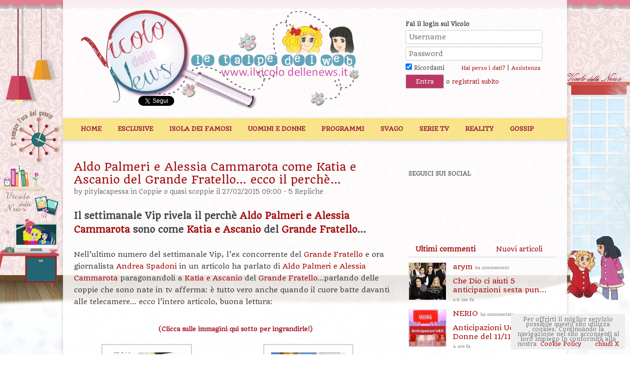

--- FILE ---
content_type: text/html; charset=UTF-8
request_url: https://www.ilvicolodellenews.it/uomini-e-donne/coppie-o-quasi-scoppie/aldo-palmeri-e-alessia-cammarota-come-katia-e-ascanio-del-grande-fratello-ecco-il-perche_87458/
body_size: 19964
content:
<!DOCTYPE html>
<!--[if IE 7]>
<html class="ie ie7" lang="it-IT">
<![endif]-->
<!--[if IE 8]>
<html class="ie ie8" lang="it-IT">
<![endif]-->
<!--[if !(IE 7) | !(IE 8)  ]><!-->
<html lang="it-IT">
<!--<![endif]-->
<head>
<meta charset="ISO-8859-1" />
<meta http-equiv="Content-Type" content="text/html;charset=ISO-8859-1" />
<meta name="viewport" content="width=device-width, initial-scale=1.0" />
<meta name="description" content="Aldo Palmeri e Alessia Cammarota come Katia e Ascanio del Grande Fratello&#8230; ecco il perchè&#8230; Il settimanale Vip rivela il perchè sono comedel &#8230; Nell&#8217;ultimo numero del settimanale Vip, l&#8217;ex concorrente del | Il Vicolo delle News" />
<meta property="og:image" content="https://www.ilvicolodellenews.com/wp-content/uploads/2015/02/aldoealessia.jpg" />

<title>Aldo Palmeri e Alessia Cammarota come Katia e Ascanio del Grande Fratello... ecco il perchè... - Il Vicolo delle News</title>
<link rel="profile" href="http://gmpg.org/xfn/11" />
<link rel="pingback" href="https://www.ilvicolodellenews.it/xmlrpc.php" />
<!--[if lt IE 9]>
<script src="https://www.ilvicolodellenews.com/wp-content/themes/ilvicolodellenews/js/html5.js" type="text/javascript"></script>
<![endif]-->
<meta name='robots' content='index, follow, max-image-preview:large, max-snippet:-1, max-video-preview:-1' />

	<!-- This site is optimized with the Yoast SEO plugin v18.2 - https://yoast.com/wordpress/plugins/seo/ -->
	<link rel="canonical" href="https://www.ilvicolodellenews.it/uomini-e-donne/coppie-o-quasi-scoppie/aldo-palmeri-e-alessia-cammarota-come-katia-e-ascanio-del-grande-fratello-ecco-il-perche_87458/" />
	<meta property="og:locale" content="it_IT" />
	<meta property="og:type" content="article" />
	<meta property="og:title" content="Aldo Palmeri e Alessia Cammarota come Katia e Ascanio del Grande Fratello... ecco il perchè... - Il Vicolo delle News" />
	<meta property="og:description" content="Il settimanale Vip rivela il perchè sono comedel &#8230; Nell&#8217;ultimo numero del settimanale Vip, l&#8217;ex concorrente del e ora giornalista in un articolo ha parlato di paragonandoli a del &#8230;parlando delle coppie che sono nate in tv afferma: è tutto vero anche quando il cuore batte davanti alle telecamere&#8230; ecco l&#8217;intero articolo, buona lettura: Secondo [&hellip;]" />
	<meta property="og:url" content="https://www.ilvicolodellenews.it/uomini-e-donne/coppie-o-quasi-scoppie/aldo-palmeri-e-alessia-cammarota-come-katia-e-ascanio-del-grande-fratello-ecco-il-perche_87458/" />
	<meta property="og:site_name" content="Il Vicolo delle News" />
	<meta property="article:published_time" content="2015-02-27T08:00:21+00:00" />
	<meta property="article:modified_time" content="2015-02-27T08:31:19+00:00" />
	<meta property="og:image" content="https://www.ilvicolodellenews.com/wp-content/uploads/2015/02/aldoealessia.jpg" />
	<meta property="og:image:width" content="960" />
	<meta property="og:image:height" content="720" />
	<meta property="og:image:type" content="image/jpeg" />
	<meta name="twitter:card" content="summary_large_image" />
	<meta name="twitter:label1" content="Scritto da" />
	<meta name="twitter:data1" content="pitylacapessa" />
	<meta name="twitter:label2" content="Tempo di lettura stimato" />
	<meta name="twitter:data2" content="1 minuto" />
	<script type="application/ld+json" class="yoast-schema-graph">{"@context":"https://schema.org","@graph":[{"@type":"WebSite","@id":"https://www.ilvicolodellenews.it/#website","url":"https://www.ilvicolodellenews.it/","name":"Il Vicolo delle News","description":"News ed Esclusive di Gossip, Programmi Tv, Reality, Film e Telefilm","potentialAction":[{"@type":"SearchAction","target":{"@type":"EntryPoint","urlTemplate":"https://www.ilvicolodellenews.it/?s={search_term_string}"},"query-input":"required name=search_term_string"}],"inLanguage":"it-IT"},{"@type":"ImageObject","@id":"https://www.ilvicolodellenews.it/uomini-e-donne/coppie-o-quasi-scoppie/aldo-palmeri-e-alessia-cammarota-come-katia-e-ascanio-del-grande-fratello-ecco-il-perche_87458/#primaryimage","inLanguage":"it-IT","url":"https://www.ilvicolodellenews.com/wp-content/uploads/2015/02/aldoealessia.jpg","contentUrl":"https://www.ilvicolodellenews.com/wp-content/uploads/2015/02/aldoealessia.jpg","width":960,"height":720},{"@type":"WebPage","@id":"https://www.ilvicolodellenews.it/uomini-e-donne/coppie-o-quasi-scoppie/aldo-palmeri-e-alessia-cammarota-come-katia-e-ascanio-del-grande-fratello-ecco-il-perche_87458/#webpage","url":"https://www.ilvicolodellenews.it/uomini-e-donne/coppie-o-quasi-scoppie/aldo-palmeri-e-alessia-cammarota-come-katia-e-ascanio-del-grande-fratello-ecco-il-perche_87458/","name":"Aldo Palmeri e Alessia Cammarota come Katia e Ascanio del Grande Fratello... ecco il perchè... - Il Vicolo delle News","isPartOf":{"@id":"https://www.ilvicolodellenews.it/#website"},"primaryImageOfPage":{"@id":"https://www.ilvicolodellenews.it/uomini-e-donne/coppie-o-quasi-scoppie/aldo-palmeri-e-alessia-cammarota-come-katia-e-ascanio-del-grande-fratello-ecco-il-perche_87458/#primaryimage"},"datePublished":"2015-02-27T08:00:21+00:00","dateModified":"2015-02-27T08:31:19+00:00","author":{"@id":"https://www.ilvicolodellenews.it/#/schema/person/ed28d77921515dd5a9b6c8db618110c5"},"breadcrumb":{"@id":"https://www.ilvicolodellenews.it/uomini-e-donne/coppie-o-quasi-scoppie/aldo-palmeri-e-alessia-cammarota-come-katia-e-ascanio-del-grande-fratello-ecco-il-perche_87458/#breadcrumb"},"inLanguage":"it-IT","potentialAction":[{"@type":"ReadAction","target":["https://www.ilvicolodellenews.it/uomini-e-donne/coppie-o-quasi-scoppie/aldo-palmeri-e-alessia-cammarota-come-katia-e-ascanio-del-grande-fratello-ecco-il-perche_87458/"]}]},{"@type":"BreadcrumbList","@id":"https://www.ilvicolodellenews.it/uomini-e-donne/coppie-o-quasi-scoppie/aldo-palmeri-e-alessia-cammarota-come-katia-e-ascanio-del-grande-fratello-ecco-il-perche_87458/#breadcrumb","itemListElement":[{"@type":"ListItem","position":1,"name":"Home","item":"https://www.ilvicolodellenews.it/"},{"@type":"ListItem","position":2,"name":"Ultime News","item":"https://www.ilvicolodellenews.it/ultime-news/"},{"@type":"ListItem","position":3,"name":"Aldo Palmeri e Alessia Cammarota come Katia e Ascanio del Grande Fratello&#8230; ecco il perchè&#8230;"}]},{"@type":"Person","@id":"https://www.ilvicolodellenews.it/#/schema/person/ed28d77921515dd5a9b6c8db618110c5","name":"pitylacapessa","image":{"@type":"ImageObject","@id":"https://www.ilvicolodellenews.it/#personlogo","inLanguage":"it-IT","url":"https://secure.gravatar.com/avatar/dc1606782197eda661aed9a3ad64dba8?s=96&d=mm&r=g","contentUrl":"https://secure.gravatar.com/avatar/dc1606782197eda661aed9a3ad64dba8?s=96&d=mm&r=g","caption":"pitylacapessa"},"url":"https://www.ilvicolodellenews.it/author/paola/"}]}</script>
	<!-- / Yoast SEO plugin. -->


<link rel='dns-prefetch' href='//www.ilvicolodellenews.com' />
<link rel='dns-prefetch' href='//s.w.org' />
<link rel="alternate" type="application/rss+xml" title="Il Vicolo delle News &raquo; Feed" href="https://www.ilvicolodellenews.it/feed/" />
<link rel="alternate" type="application/rss+xml" title="Il Vicolo delle News &raquo; Feed dei commenti" href="https://www.ilvicolodellenews.it/comments/feed/" />
<link rel="alternate" type="application/rss+xml" title="Il Vicolo delle News &raquo; Aldo Palmeri e Alessia Cammarota come Katia e Ascanio del Grande Fratello&#8230; ecco il perchè&#8230; Feed dei commenti" href="https://www.ilvicolodellenews.it/uomini-e-donne/coppie-o-quasi-scoppie/aldo-palmeri-e-alessia-cammarota-come-katia-e-ascanio-del-grande-fratello-ecco-il-perche_87458/feed/" />
<link rel="stylesheet" href="https://www.ilvicolodellenews.com/wp-content/cache/minify/c92a9.css" media="all" />


<!--[if lt IE 9]>
<link rel='stylesheet' id='twentytwelve-ie-css'  href='https://www.ilvicolodellenews.com/wp-content/themes/ilvicolodellenews/css/ie.css?ver=20121010' type='text/css' media='all' />
<![endif]-->
<script  src="https://www.ilvicolodellenews.com/wp-content/cache/minify/2ee66.js"></script>





<script type='text/javascript' src='https://www.ilvicolodellenews.com/wp-content/themes/ilvicolodellenews/js/adblock-detection-script.min.js?ver=5.8.2' id='adblock-detection-script-js'></script>
<link rel="https://api.w.org/" href="https://www.ilvicolodellenews.it/wp-json/" /><link rel="alternate" type="application/json" href="https://www.ilvicolodellenews.it/wp-json/wp/v2/posts/87458" /><link rel="EditURI" type="application/rsd+xml" title="RSD" href="https://www.ilvicolodellenews.it/xmlrpc.php?rsd" />
<link rel="wlwmanifest" type="application/wlwmanifest+xml" href="https://www.ilvicolodellenews.com/wp-includes/wlwmanifest.xml" /> 
<link rel='shortlink' href='https://www.ilvicolodellenews.it/?p=87458' />
<link rel="alternate" type="application/json+oembed" href="https://www.ilvicolodellenews.it/wp-json/oembed/1.0/embed?url=https%3A%2F%2Fwww.ilvicolodellenews.it%2Fuomini-e-donne%2Fcoppie-o-quasi-scoppie%2Faldo-palmeri-e-alessia-cammarota-come-katia-e-ascanio-del-grande-fratello-ecco-il-perche_87458%2F" />
<link rel="alternate" type="text/xml+oembed" href="https://www.ilvicolodellenews.it/wp-json/oembed/1.0/embed?url=https%3A%2F%2Fwww.ilvicolodellenews.it%2Fuomini-e-donne%2Fcoppie-o-quasi-scoppie%2Faldo-palmeri-e-alessia-cammarota-come-katia-e-ascanio-del-grande-fratello-ecco-il-perche_87458%2F&#038;format=xml" />
<script data-ad-client="ca-pub-4448308114640987" async src="https://pagead2.googlesyndication.com/pagead/js/adsbygoogle.js"></script>



<script async type="text/javascript" src="//clickiocmp.com/t/consent_234668.js"></script>

<script>!function(){var M=document.createElement("div");M.className="azerion_privacy_privacy",M.style.position="fixed",M.style.padding="0",M.style.zIndex="9999",M.style.background="#f7f7f7",M.style.bottom="70px",M.style.left="0",M.style.boxSizing="border-box",M.style.fontFamily="Helvetica Neue,arial,sans-serif",M.style.fontWeight="400",M.style.fontSize="14px",M.style.lineHeight="14px",M.style["border-top-left-radius"]="3px",M.style["border-top-right-radius"]="3px",M.style["border-bottom-right-radius"]="3px",M.style["-webkit-border-top-left-radius"]="3px",M.style["-webkit-border-top-right-radius"]="3px",M.style["-webkit-border-bottom-right-radius"]="3px",M.style["-moz-border-radius-topleft"]="3px",M.style["-moz-border-radius-topright"]="3px",M.style["-moz-border-radius-bottomright"]="3px",M.style["writing-mode"]="tb-rl";var t=document.createElement("a");t.className="azerion_privacy_privacybutton",t.href="javascript:void(0)",t.onclick=function(){return void 0!==window.__lxG__consent__&&null!==window.__lxG__consent__.getState()&&window.__lxG__consent__.showConsent(),!1},t.style.padding="5px",t.style.display="block",t.style.textDecoration="none",t.style.color="#888",t.style.cursor="pointer",t.style.boxSizing="border-box",t.style.backgroundColor="transparent",M.appendChild(t);var w=document.createElement("img");w.className="azerion_privacy_privacyimg",w.src="[data-uri]",w.style.width="14px",w.style.height="14px",w.style.borderStyle="none",w.style.boxSizing="border-box",t.appendChild(w),t.innerHTML+="Privacy";var D=0;window.onscroll=function(){0==D&&(D++,document.body.appendChild(M))}}();</script>





<!-- posizionare questo tag subito sotto la cmp inhead -->
<script src="https://adv.rtbuzz.net/w4663_desktop.js" async></script>
<script>window.RTBuzz=window.RTBuzz||{},window.RTBuzz.cmd=window.RTBuzz.cmd||[];</script>
<!-- END rtbuzz -->





<link href='//fonts.googleapis.com/css?family=Quando' rel='stylesheet' type='text/css'>
<link rel="Shortcut Icon" href="https://www.ilvicolodellenews.it/icon.png" />

<script type="text/javascript">
        jQuery(document).ready(function ($) {
                  var top = $('#locked-div').offset().top - parseFloat($('#locked-div').css('marginTop').replace(/auto/, 0));
                  $(window).scroll(function (event) {
		            // what the y position of the scroll is
		            var y = $(this).scrollTop();
		            // whether that's below the form
		            if (y >= (top+300)) $('#locked-div').addClass('fixed'); // if so, ad the fixed class
		            else $('#locked-div').removeClass('fixed'); // otherwise remove it
                  });
				  
				  					
				  $("#post_tabs").tabs();
				  /*$('#secondary').stickyMojo({
					  footerID: '#colophon',
					  contentID: '#content'
				  });*/
		  });
</script>
</head>

<body class="post-template-default single single-post postid-87458 single-format-standard custom-background custom-background-empty">
<script>
  (function(i,s,o,g,r,a,m){i['GoogleAnalyticsObject']=r;i[r]=i[r]||function(){
  (i[r].q=i[r].q||[]).push(arguments)},i[r].l=1*new Date();a=s.createElement(o),
  m=s.getElementsByTagName(o)[0];a.async=1;a.src=g;m.parentNode.insertBefore(a,m)
  })(window,document,'script','//www.google-analytics.com/analytics.js','ga');

  ga('create', 'UA-42448713-1', 'ilvicolodellenews.it');
  ga('require', 'displayfeatures');
  ga('send', 'pageview');

</script>


<div id="supertopbox">
	<center></center></div>
<div id="page" class="hfeed site">
	<header id="masthead" class="site-header" role="banner">
		<span id="dalogo"><a class="imagegrid sitelogo" href="https://www.ilvicolodellenews.it"></a></span>		<div id="welcome">
								<h3>Fai il login sul Vicolo</h3>
					<form action="https://www.ilvicolodellenews.it/wp-login.php" method="post">
						<p><input type="text" placeholder="Username" name="log" id="user_login" class="input" value="" size="25" tabindex="5" />
						<input type="password" placeholder="Password" name="pwd" id="user_pass" class="input" value="" size="25" tabindex="6" />
						<input type="hidden" name="redirect_to" value="https://www.ilvicolodellenews.it/uomini-e-donne/coppie-o-quasi-scoppie/aldo-palmeri-e-alessia-cammarota-come-katia-e-ascanio-del-grande-fratello-ecco-il-perche_87458/?reload=1" />
						<br /><label><input name="rememberme" type="checkbox" checked="checked" id="rememberme" value="forever" tabindex="90"> Ricordami</label>
						<a class="small" style="margin-left:30px;" href="https://www.ilvicolodellenews.it/wp-login.php?action=lostpassword" title="Password Lost and Found">Hai perso i dati?</a> | <a class="small" href="https://www.ilvicolodellenews.it/aiuto/">Assistenza</a>
						<br />
						<input type="submit" name="wp-submit" id="wp-submit" class="button-primary" value="Entra" tabindex="100" /> o <a href="https://www.ilvicolodellenews.it/registrati/">registrati subito</a></p>
					</form>
						</div><!-- end welcome -->
		
			<div id="likebox">
		<!-- Inserisci questo tag nel punto in cui desideri eseguire il rendering del pulsante +1 -->
		<g:plusone size="medium" href="http://www.ilvicolodellenews.it/"></g:plusone>
		<!-- Inserisci questa chiamata di rendering dove ritieni appropriato -->
		<script type="text/javascript">
		  window.___gcfg = {lang: 'it'};

		  (function() {
		    var po = document.createElement('script'); po.type = 'text/javascript'; po.async = true;
		    po.src = 'https://apis.google.com/js/plusone.js';
		    var s = document.getElementsByTagName('script')[0]; s.parentNode.insertBefore(po, s);
		  })();
		</script>
		<iframe src="//www.facebook.com/plugins/like.php?href=https%3A%2F%2Fwww.facebook.com%2FVicolodellenewsForum&amp;send=false&amp;layout=button_count&amp;width=150&amp;show_faces=false&amp;action=like&amp;colorscheme=light&amp;font=arial&amp;height=21&amp;appId=281933981822000" scrolling="no" frameborder="0" style="border:none; overflow:hidden; width:126px; height:20px; margin-left:-13px; margin-top:6px;" allowTransparency="true"></iframe>
		<a href="//twitter.com/VicolodelleNews" class="twitter-follow-button" data-show-count="false" data-lang="it" data-show-screen-name="false">Segui @VicolodelleNews</a>
<script>!function(d,s,id){var js,fjs=d.getElementsByTagName(s)[0],p=/^http:/.test(d.location)?'http':'https';if(!d.getElementById(id)){js=d.createElement(s);js.id=id;js.src=p+'://platform.twitter.com/widgets.js';fjs.parentNode.insertBefore(js,fjs);}}(document, 'script', 'twitter-wjs');</script>
	</div>
		
		<div class="clear"></div>
		
		<nav id="site-navigation" class="main-navigation" role="navigation">
			<h3 class="menu-toggle">Menu</h3>
			<a class="assistive-text" href="#content" title="Vai al contenuto">Vai al contenuto</a>
			<div class="menu-top-container"><ul id="menu-top" class="nav-menu"><li id="menu-item-157913" class="menu-item menu-item-type-post_type menu-item-object-page menu-item-home menu-item-157913"><a href="https://www.ilvicolodellenews.it/">Home</a></li>
<li id="menu-item-753" class="menu-item menu-item-type-taxonomy menu-item-object-category menu-item-753"><a href="https://www.ilvicolodellenews.it/categoria/le-esclusive-del-vicolo/">Esclusive</a></li>
<li id="menu-item-149114" class="menu-item menu-item-type-taxonomy menu-item-object-category menu-item-149114"><a href="https://www.ilvicolodellenews.it/categoria/reality-show/lisola-dei-famosi/">Isola dei Famosi</a></li>
<li id="menu-item-18" class="menu-item menu-item-type-taxonomy menu-item-object-category current-post-ancestor menu-item-has-children menu-item-18"><a href="https://www.ilvicolodellenews.it/categoria/uomini-e-donne/">Uomini e Donne</a>
<ul class="sub-menu">
	<li id="menu-item-5983" class="menu-item menu-item-type-taxonomy menu-item-object-category menu-item-5983"><a href="https://www.ilvicolodellenews.it/categoria/uomini-e-donne/casette/">Casette</a></li>
	<li id="menu-item-1436" class="menu-item menu-item-type-taxonomy menu-item-object-category menu-item-1436"><a href="https://www.ilvicolodellenews.it/categoria/anticipazioni-uomini-e-donne/">Anticipazioni U&#038;D</a></li>
	<li id="menu-item-112610" class="menu-item menu-item-type-taxonomy menu-item-object-category menu-item-112610"><a href="https://www.ilvicolodellenews.it/categoria/uomini-e-donne/gioco-vicoline/">Gioco Vicoline</a></li>
	<li id="menu-item-189" class="menu-item menu-item-type-taxonomy menu-item-object-category current-post-ancestor current-menu-parent current-post-parent menu-item-189"><a href="https://www.ilvicolodellenews.it/categoria/uomini-e-donne/coppie-o-quasi-scoppie/">Coppie o quasi scoppie</a></li>
	<li id="menu-item-193" class="menu-item menu-item-type-taxonomy menu-item-object-category menu-item-193"><a href="https://www.ilvicolodellenews.it/categoria/uomini-e-donne/tutto-sui-protagonisti/">Tutto sui protagonisti</a></li>
	<li id="menu-item-191" class="menu-item menu-item-type-taxonomy menu-item-object-category menu-item-191"><a href="https://www.ilvicolodellenews.it/categoria/uomini-e-donne/ex-tronisti/">Ex tronisti</a></li>
	<li id="menu-item-190" class="menu-item menu-item-type-taxonomy menu-item-object-category menu-item-190"><a href="https://www.ilvicolodellenews.it/categoria/uomini-e-donne/ex-corteggiatori/">Ex corteggiatori</a></li>
	<li id="menu-item-162064" class="menu-item menu-item-type-taxonomy menu-item-object-category menu-item-162064"><a href="https://www.ilvicolodellenews.it/categoria/programmi-tv/temptation-island/">Temptation Island</a></li>
</ul>
</li>
<li id="menu-item-14" class="menu-item menu-item-type-taxonomy menu-item-object-category menu-item-has-children menu-item-14"><a href="https://www.ilvicolodellenews.it/categoria/programmi-tv/">Programmi</a>
<ul class="sub-menu">
	<li id="menu-item-130999" class="menu-item menu-item-type-taxonomy menu-item-object-category menu-item-130999"><a href="https://www.ilvicolodellenews.it/categoria/programmi-tv/cherry-season/">DayDreamer-Le Ali del Sogno</a></li>
	<li id="menu-item-114" class="menu-item menu-item-type-taxonomy menu-item-object-category menu-item-114"><a href="https://www.ilvicolodellenews.it/categoria/soap-fiction/beautiful/">Beautiful</a></li>
	<li id="menu-item-17" class="menu-item menu-item-type-taxonomy menu-item-object-category menu-item-17"><a href="https://www.ilvicolodellenews.it/categoria/soap-fiction/un-posto-al-sole/">Un posto al Sole</a></li>
	<li id="menu-item-200" class="menu-item menu-item-type-taxonomy menu-item-object-category menu-item-200"><a href="https://www.ilvicolodellenews.it/categoria/programmi-tv/ce-posta-per-te/">C&#8217;è Posta per Te</a></li>
	<li id="menu-item-16" class="menu-item menu-item-type-taxonomy menu-item-object-category menu-item-16"><a href="https://www.ilvicolodellenews.it/categoria/soap-fiction/il-segreto/">Il segreto</a></li>
	<li id="menu-item-112044" class="menu-item menu-item-type-taxonomy menu-item-object-category menu-item-112044"><a href="https://www.ilvicolodellenews.it/categoria/soap-fiction/una-vita/">Una Vita</a></li>
	<li id="menu-item-321423" class="menu-item menu-item-type-taxonomy menu-item-object-category menu-item-321423"><a href="https://www.ilvicolodellenews.it/categoria/soap-fiction/brave-and-beautiful/">Brave and beautiful</a></li>
</ul>
</li>
<li id="menu-item-108" class="menu-item menu-item-type-taxonomy menu-item-object-category menu-item-has-children menu-item-108"><a href="https://www.ilvicolodellenews.it/categoria/tempo-libero/">Svago</a>
<ul class="sub-menu">
	<li id="menu-item-112038" class="menu-item menu-item-type-taxonomy menu-item-object-category menu-item-112038"><a href="https://www.ilvicolodellenews.it/categoria/reality-show/grande-fratello/il-gioco-del-gf/">Il Gioco del GF</a></li>
	<li id="menu-item-119" class="menu-item menu-item-type-taxonomy menu-item-object-category menu-item-119"><a href="https://www.ilvicolodellenews.it/categoria/tempo-libero/libri-ed-ebook/">Libri ed Ebook</a></li>
	<li id="menu-item-751" class="menu-item menu-item-type-taxonomy menu-item-object-category menu-item-751"><a href="https://www.ilvicolodellenews.it/categoria/tempo-libero/gossippando/">Gossippando</a></li>
	<li id="menu-item-110" class="menu-item menu-item-type-taxonomy menu-item-object-category menu-item-110"><a href="https://www.ilvicolodellenews.it/categoria/tempo-libero/giochi-e-test/">Giochi e test</a></li>
	<li id="menu-item-3502" class="menu-item menu-item-type-taxonomy menu-item-object-category menu-item-3502"><a href="https://www.ilvicolodellenews.it/categoria/tempo-libero/consigli-utili/">Consigli utili</a></li>
	<li id="menu-item-112" class="menu-item menu-item-type-taxonomy menu-item-object-category menu-item-112"><a href="https://www.ilvicolodellenews.it/categoria/tempo-libero/musica/">Musica</a></li>
</ul>
</li>
<li id="menu-item-108442" class="menu-item menu-item-type-taxonomy menu-item-object-category menu-item-has-children menu-item-108442"><a href="https://www.ilvicolodellenews.it/categoria/serie-tv/">Serie TV</a>
<ul class="sub-menu">
	<li id="menu-item-757" class="menu-item menu-item-type-taxonomy menu-item-object-category menu-item-757"><a href="https://www.ilvicolodellenews.it/categoria/serie-tv/serie-tv-italiane/">Serie Tv Italiane</a></li>
	<li id="menu-item-108443" class="menu-item menu-item-type-taxonomy menu-item-object-category menu-item-108443"><a href="https://www.ilvicolodellenews.it/categoria/serie-tv/serie-tv-americane/">Serie Tv Americane</a></li>
</ul>
</li>
<li id="menu-item-130902" class="menu-item menu-item-type-taxonomy menu-item-object-category menu-item-has-children menu-item-130902"><a href="https://www.ilvicolodellenews.it/categoria/reality-show/">Reality</a>
<ul class="sub-menu">
	<li id="menu-item-20" class="menu-item menu-item-type-taxonomy menu-item-object-category menu-item-has-children menu-item-20"><a href="https://www.ilvicolodellenews.it/categoria/programmi-tv/amici/">Amici</a>
	<ul class="sub-menu">
		<li id="menu-item-194" class="menu-item menu-item-type-taxonomy menu-item-object-category menu-item-194"><a href="https://www.ilvicolodellenews.it/categoria/programmi-tv/amici/foto-e-video-delle-puntate/">Foto e video delle puntate</a></li>
		<li id="menu-item-196" class="menu-item menu-item-type-taxonomy menu-item-object-category menu-item-196"><a href="https://www.ilvicolodellenews.it/categoria/programmi-tv/amici/i-personaggi-delle-vecchie-edizioni/">Le news sugli ex allievi</a></li>
		<li id="menu-item-197" class="menu-item menu-item-type-taxonomy menu-item-object-category menu-item-197"><a href="https://www.ilvicolodellenews.it/categoria/programmi-tv/amici/il-gioco-di-amici/">Il gioco di Amici</a></li>
	</ul>
</li>
	<li id="menu-item-791" class="menu-item menu-item-type-taxonomy menu-item-object-category menu-item-791"><a href="https://www.ilvicolodellenews.it/categoria/reality-show/pechino-express/">Pechino Express</a></li>
	<li id="menu-item-21" class="menu-item menu-item-type-taxonomy menu-item-object-category menu-item-21"><a href="https://www.ilvicolodellenews.it/categoria/reality-show/ballando-con-le-stelle/">Ballando con le Stelle</a></li>
	<li id="menu-item-24" class="menu-item menu-item-type-taxonomy menu-item-object-category menu-item-24"><a href="https://www.ilvicolodellenews.it/categoria/reality-show/voice-of-italy/">Voice Of Italy</a></li>
	<li id="menu-item-25" class="menu-item menu-item-type-taxonomy menu-item-object-category menu-item-25"><a href="https://www.ilvicolodellenews.it/categoria/reality-show/x-factor/">X-Factor</a></li>
	<li id="menu-item-22" class="menu-item menu-item-type-taxonomy menu-item-object-category menu-item-22"><a href="https://www.ilvicolodellenews.it/categoria/reality-show/grande-fratello/">Grande Fratello</a></li>
</ul>
</li>
<li id="menu-item-169218" class="menu-item menu-item-type-taxonomy menu-item-object-category menu-item-169218"><a href="https://www.ilvicolodellenews.it/categoria/tempo-libero/gossippando/">Gossip</a></li>
</ul></div>		</nav><!-- #site-navigation -->
	</header><!-- #masthead -->
	
	
    <script>
        if(hasAdblock()) {
            console.log('CAZZ HAI AD BLOCK');
        } else {
            console.log('TUTTO OK, Non hai ad block');
        }
    </script>

    <!-- masthead_23684-->
    <div id="rtbuzz_masthead_23684"></div>
    <script> window.RTBuzz.cmd.push("masthead_23684");</script>

    <!-- Skin_23716-->
    <div id="rtbuzz_Skin_23716"></div>
    <script> window.RTBuzz.cmd.push("Skin_23716");</script>

	<div id="main" class="wrapper">
	<div id="primary" class="site-content">
		<div id="content" role="main">
			
				
	<article id="post-87458" class="post-87458 post type-post status-publish format-standard has-post-thumbnail hentry category-coppie-o-quasi-scoppie tag-aldo-palmeri tag-aldo-palmeri-e-alessia-cammarota tag-alessia-cammarota tag-ascanio-pacelli-e-katia-pedrotti">
				<header class="entry-header">
									<h1 class="entry-title">Aldo Palmeri e Alessia Cammarota come Katia e Ascanio del Grande Fratello&#8230; ecco il perchè&#8230;</h1>
										<div class="comments-link">
					by <a href="https://www.ilvicolodellenews.it/author/paola/">pitylacapessa</a> in <a href="https://www.ilvicolodellenews.it/categoria/uomini-e-donne/coppie-o-quasi-scoppie/" rel="category tag">Coppie o quasi scoppie</a>  il 27/02/2015 09:00 - <a href="https://www.ilvicolodellenews.it/uomini-e-donne/coppie-o-quasi-scoppie/aldo-palmeri-e-alessia-cammarota-come-katia-e-ascanio-del-grande-fratello-ecco-il-perche_87458/#comments">5 Repliche</a>									</div><!-- .comments-link -->
				    <!-- insideposttop_23692-->
    <div id="rtbuzz_insideposttop_23692"></div>
    <script> window.RTBuzz.cmd.push("insideposttop_23692");</script>
		</header><!-- .entry-header -->

				<div class="entry-content">
			<h2>Il settimanale Vip rivela il perchè <a title="Altro su Aldo Palmeri e Alessia Cammarota " href="http://www.ilvicolodellenews.it/?s=aldo+palmeri+e+alessia+cammarota">Aldo Palmeri e Alessia Cammarota </a>sono come<a title="Altro su  Katia e Ascanio " href="http://www.ilvicolodellenews.it/?s=katia+e+ascanio"> Katia e Ascanio </a>del <a title="Altro su Grande Fratello" href="http://www.ilvicolodellenews.it/?s=grande+fratello">Grande Fratello</a>&#8230;</h2>
<p>Nell&#8217;ultimo numero del settimanale Vip, l&#8217;ex concorrente del <strong></strong><a title="Altro su Grande Fratello " href="http://www.ilvicolodellenews.it/?s=grande+fratello">Grande Fratello </a>e ora giornalista <strong></strong><a title="Altro su Andrea Spadoni" href="http://www.ilvicolodellenews.it/?s=andrea+spadoni">Andrea Spadoni</a> in un articolo ha parlato di <strong></strong><a title="Altro su Aldo Palmeri e Alessia Cammarota" href="http://www.ilvicolodellenews.it/?s=aldo+palmeri+e+alessia+cammarota">Aldo Palmeri e Alessia Cammarota</a> paragonandoli a <strong></strong><a title="Altro su Katia e Ascanio" href="http://www.ilvicolodellenews.it/?s=katia+e+ascanio">Katia e Ascanio</a> del <strong></strong><a title="Altro su Grande Fratello" href="http://www.ilvicolodellenews.it/?s=grande+fratello">Grande Fratello</a>&#8230;parlando delle coppie che sono nate in tv afferma: è tutto vero anche quando il cuore batte davanti alle telecamere&#8230; ecco l&#8217;intero articolo, buona lettura:</p>
<h2>
		<style type="text/css">
			#gallery-1 {
				margin: auto;
			}
			#gallery-1 .gallery-item {
				float: left;
				margin-top: 10px;
				text-align: center;
				width: 50%;
			}
			#gallery-1 img {
				border: 2px solid #cfcfcf;
			}
			#gallery-1 .gallery-caption {
				margin-left: 0;
			}
			/* see gallery_shortcode() in wp-includes/media.php */
		</style>
		<div id='gallery-1' class='gallery galleryid-87458 gallery-columns-2 gallery-size-thumbnail'><p class="gallerytext">(Clicca sulle immagini qui sotto per ingrandirle!)</p><dl class='gallery-item'>
			<dt class='gallery-icon portrait'>
				<a href='https://www.ilvicolodellenews.it/uomini-e-donne/coppie-o-quasi-scoppie/aldo-palmeri-e-alessia-cammarota-come-katia-e-ascanio-del-grande-fratello-ecco-il-perche_87458/attachment/aldoealessiavip-2/'><img width="150" height="150" src="https://www.ilvicolodellenews.com/wp-content/uploads/2015/02/aldoealessiavip-150x150.jpg" class="attachment-thumbnail size-thumbnail" alt="" loading="lazy" /></a>
			</dt></dl><dl class='gallery-item'>
			<dt class='gallery-icon portrait'>
				<a href='https://www.ilvicolodellenews.it/uomini-e-donne/coppie-o-quasi-scoppie/aldo-palmeri-e-alessia-cammarota-come-katia-e-ascanio-del-grande-fratello-ecco-il-perche_87458/attachment/aldoealessiavip1-2/'><img width="150" height="150" src="https://www.ilvicolodellenews.com/wp-content/uploads/2015/02/aldoealessiavip1-150x150.jpg" class="attachment-thumbnail size-thumbnail" alt="" loading="lazy" /></a>
			</dt></dl><br style="clear: both" />
		</div>
</h2>


    <!-- insidepostmiddle_23694-->
    <div id="rtbuzz_insidepostmiddle_23694"></div>
    <script> window.RTBuzz.cmd.push("insidepostmiddle_23694");</script>

    <!-- Intext_23719-->
    <div id="rtbuzz_Intext_23719"></div>
    <script> window.RTBuzz.cmd.push("Intext_23719");</script><p>Secondo voi <a title="Altro su Andrea Spadoni" href="http://www.ilvicolodellenews.it/?s=andrea+spadoni">Andrea Spadoni</a> ha ragione quando paragona <a title="Altro su Aldo e Alessia" href="http://www.ilvicolodellenews.it/?s=aldo+e+alessia">Aldo e Alessia</a> a <a title="Altro su Katia e Ascanio" href="http://www.ilvicolodellenews.it/?s=katia+e+ascanio">Katia e Ascanio</a> del <a title="Altro su Grande Fratello" href="http://www.ilvicolodellenews.it/?s=grande+fratello">Grande Fratello</a>?</p>
<p>Continua a tenerti aggiornato anche sulla nostra<a href="https://www.facebook.com/pages/Anticipazioni-serie-TV-e-soap-Ita-straniere/678344778911392?fref=ts" target="_blank"> pagina Facebook sulle serie tv e le soap</a></p>
<p>&nbsp;</p>
<p class="like_banner_box" align="center" style="clear:both;"><span class="thetitle">Se non l'hai già fatto, inizia a seguirci su Facebook e Instagram</span><iframe src="//www.facebook.com/plugins/likebox.php?href=https%3A%2F%2Fwww.facebook.com%2FVicolodellenewsForum&amp;width&amp;height=60&amp;colorscheme=light&amp;show_faces=false&amp;header=false&amp;stream=false&amp;show_border=false&amp;appId=164794620361362" scrolling="no" frameborder="0" style="border:none; overflow:hidden; height:73px; margin:25px auto;" allowTransparency="true"></iframe>
	<a style="display: inline-block;  height: 65px;  overflow: hidden;  margin: 15px;" target="_blank" href="https://www.instagram.com/vicolodellenewsegossip/?ref=badge" class="ig-b- ig-b-v-24">Seguici su Instagram <img src="//badges.instagram.com/static/images/ig-badge-48.png" style="vertical-align:middle;" alt="Instagram" /></a></p>			<div class="clear"></div>

                <!-- Native_23678-->
    <div id="rtbuzz_Native_23678"></div>
    <script> window.RTBuzz.cmd.push("Native_23678");</script>

    <!-- bottomright_23690-->
    <div id="rtbuzz_bottomright_23690"></div>
    <script> window.RTBuzz.cmd.push("bottomright_23690");</script>

			
					</div><!-- .entry-content -->
		
		<div class="socialshare">
                        <iframe src="//www.facebook.com/plugins/like.php?href=https%3A%2F%2Fwww.ilvicolodellenews.it%2Fuomini-e-donne%2Fcoppie-o-quasi-scoppie%2Faldo-palmeri-e-alessia-cammarota-come-katia-e-ascanio-del-grande-fratello-ecco-il-perche_87458%2F&amp;send=false&amp;layout=button_count&amp;width=120&amp;show_faces=true&amp;action=like&amp;colorscheme=light&amp;font&amp;height=21&amp;appId=176970222339243" scrolling="no" frameborder="0" style="border:none; overflow:hidden; width:120px; height:21px;" allowTransparency="true"></iframe>
						
						<a href="#"
						  style="margin-right:15px;"
						  onclick="
							window.open(
							  'https://www.facebook.com/sharer/sharer.php?u='+encodeURIComponent(location.href), 
							  'facebook-share-dialog', 
							  'width=626,height=436'); 
							return false;">
						   <img src="https://www.ilvicolodellenews.com/wp-content/themes/ilvicolodellenews/images/facebook_share_icon.png" />
						</a>
                        
                        <!-- Place this tag in your head or just before your close body tag -->
                        <script type="text/javascript" src="https://apis.google.com/js/plusone.js">
                          {lang: 'it'}
                        </script>
                        <!-- Place this tag where you want the +1 button to render -->
                        <g:plusone size="medium"></g:plusone>
			
			<a href="//twitter.com/share" class="twitter-share-button" data-count="none" data-via="VicolodelleNews">Tweet</a><script type="text/javascript" src="//platform.twitter.com/widgets.js"></script>
			
		</div><h3>Leggi anche...</h3><ul class="my_related_post"><li><a class="thumbnail" title="Tutte le coppie ancora insieme di Uomini e Donne...e un dato preoccupante!" href="https://www.ilvicolodellenews.it/uomini-e-donne/tutte-le-coppie-ancora-insieme-di-uomini-e-donne-e-un-dato-preoccupante_405437/"><img width="150" height="150" src="https://www.ilvicolodellenews.com/wp-content/uploads/2023/08/coppie-ued-150x150.png" class="attachment-thumbnail size-thumbnail wp-post-image" alt="" loading="lazy" /></a><a class="boxtitle" href="https://www.ilvicolodellenews.it/uomini-e-donne/tutte-le-coppie-ancora-insieme-di-uomini-e-donne-e-un-dato-preoccupante_405437/"><span class="block">Tutte le coppie ancora insieme di Uomini e...<br /><small>il 23/05/2024 06:36</small></span></a><div class="clear"></div></li><li><a class="thumbnail" title="Coppia nata a Uomini e Donne si sposa e lui fa da padrino alla futura moglie" href="https://www.ilvicolodellenews.it/uomini-e-donne/coppia-nata-a-uomini-e-donne-si-sposa-e-lui-fa-da-padrino-alla-futura-moglie_405907/"><img width="150" height="150" src="https://www.ilvicolodellenews.com/wp-content/uploads/2024/05/PhotoGrid_Plus_1714932109850-150x150.png" class="attachment-thumbnail size-thumbnail wp-post-image" alt="" loading="lazy" /></a><a class="boxtitle" href="https://www.ilvicolodellenews.it/uomini-e-donne/coppia-nata-a-uomini-e-donne-si-sposa-e-lui-fa-da-padrino-alla-futura-moglie_405907/"><span class="block">Coppia nata a Uomini e Donne si sposa e lu...<br /><small>il 05/05/2024 20:06</small></span></a><div class="clear"></div></li><li><a class="thumbnail" title="Le parole di Raffaella Scuotto lascia l\'amaro in bocca agli shippers di lei e Brando" href="https://www.ilvicolodellenews.it/uomini-e-donne/le-parole-di-raffaella-scuotto-lascia-lamaro-in-bocca-agli-shippers-di-lei-e-brando_405485/"><img width="150" height="150" src="https://www.ilvicolodellenews.com/wp-content/uploads/2024/04/Brando-e-Raffaella-uomini-e-donne-150x150.png" class="attachment-thumbnail size-thumbnail wp-post-image" alt="" loading="lazy" /></a><a class="boxtitle" href="https://www.ilvicolodellenews.it/uomini-e-donne/le-parole-di-raffaella-scuotto-lascia-lamaro-in-bocca-agli-shippers-di-lei-e-brando_405485/"><span class="block">Le parole di Raffaella Scuotto lascia l'am...<br /><small>il 30/04/2024 11:16</small></span></a><div class="clear"></div></li><li><a class="thumbnail" title="Uomini e Donne, altra coppia é in crisi... riusciranno a superarla?" href="https://www.ilvicolodellenews.it/uomini-e-donne/uomini-e-donne-altra-coppia-e-in-crisi-riusciranno-a-superarla_404905/"><img width="150" height="150" src="https://www.ilvicolodellenews.com/wp-content/uploads/2021/05/uomini-e-donne-crisi-150x150.png" class="attachment-thumbnail size-thumbnail wp-post-image" alt="" loading="lazy" /></a><a class="boxtitle" href="https://www.ilvicolodellenews.it/uomini-e-donne/uomini-e-donne-altra-coppia-e-in-crisi-riusciranno-a-superarla_404905/"><span class="block">Uomini e Donne, altra coppia é in crisi.....<br /><small>il 23/04/2024 15:09</small></span></a><div class="clear"></div></li></ul><div class="clear"></div>
		<div class="clear"></div>
		
				
	</article><!-- #post -->
				
				
<div id="comments" class="comments-area">
			
	<div id="thecommentlist"></div>
	
		
		<div id="respond" class="comment-respond">
		<h3 id="reply-title" class="comment-reply-title">Lascia un commento <small><a rel="nofollow" id="cancel-comment-reply-link" href="/uomini-e-donne/coppie-o-quasi-scoppie/aldo-palmeri-e-alessia-cammarota-come-katia-e-ascanio-del-grande-fratello-ecco-il-perche_87458/#respond" style="display:none;">Annulla risposta</a></small></h3>
					<form class="must_log_in" action="https://www.ilvicolodellenews.it/wp-login.php" method="post">
							<h3>E' necessario effettuare il login per commentare</h3>
							<p><input type="text" placeholder="Username" name="log" id="user_login" class="input" size="25" tabindex="50" />
							<input type="password" placeholder="Password" name="pwd" id="user_pass" class="input" value="" size="25" tabindex="60" />
							<input type="hidden" name="redirect_to" value="https://www.ilvicolodellenews.it/uomini-e-donne/coppie-o-quasi-scoppie/aldo-palmeri-e-alessia-cammarota-come-katia-e-ascanio-del-grande-fratello-ecco-il-perche_87458/?reload=1#respond" />
							<br /><label class="block"><input name="rememberme" type="checkbox" checked="checked" id="rememberme" value="forever" tabindex="90"> Ricordami</label>
							<br />
							<input type="submit" name="wp-submit" id="wp-submit" class="button-primary" value="Entra" tabindex="100" /> o <a href="https://www.ilvicolodellenews.it/registrati/">registrati subito</a></p>
						</form>
				</div><!-- #respond -->
	
</div><!-- #comments .comments-area -->

				
						
					</div><!-- #content -->
	</div><!-- #primary -->


			<div id="secondary" class="widget-area" role="complementary">
			<aside id="text-7" class="widget widget_text"><h3 class="widget-title">Seguici Sui Social</h3>			<div class="textwidget"><a class="imagegrid social-fbnew" title="Segui il Vicolo su Facebook" href="https://www.facebook.com/VicolodellenewsForum" target="_blank" rel="noopener"></a>

<a class="imagegrid social-twnew" title="Segui il Vicolo su Twitter" href="https://twitter.com/VicolodelleNews" target="_blank" rel="noopener"></a>

<a class="imagegrid social-gonew" title="Segui il Vicolo su Google Plus" href="https://plus.google.com/u/0/115291935153355331703/posts" target="_blank" rel="noopener"></a>
<a class="imagegrid social-ignew" title="Segui il Vicolo su Instagram" href="https://www.instagram.com/vicolodellenewsegossip/" target="_blank" rel="noopener"></a></div>
		</aside><div id="locked-wrapper"><div id="locked-div">
        <!-- topright_23686-->
        <div id="rtbuzz_topright_23686"></div>
        <script> window.RTBuzz.cmd.push("topright_23686");</script>

        <br>

        <!-- middleright_23688-->
        <div id="rtbuzz_middleright_23688"></div>
        <script> window.RTBuzz.cmd.push("middleright_23688");</script>

    <div class="margintop" id="post_tabs"><ul><li><a href="#lastcommented">Ultimi commenti</a></li><li><a href="#lastposted">Nuovi articoli</a></li></ul><div id="lastcommented"><ul class="my_recent_post"><li><a class="thumbnail" href="https://www.ilvicolodellenews.it/serie-tv/serie-tv-italiane/che-dio-ci-aiuti-5-anticipazioni-sesta-puntata-nico-scopre-un-segreto-di-ginevra-di-cosa-si-tratta_225292/"><img width="150" height="150" src="https://www.ilvicolodellenews.com/wp-content/uploads/2019/02/Che-Dio-ci-aiuti-5-1030x615-150x150.jpg" class="attachment-thumbnail size-thumbnail wp-post-image" alt="" loading="lazy" /></a><a class="boxtitle" title="Che Dio ci aiuti 5 anticipazioni sesta puntata: Nico scopre un segreto di Ginevra, di cosa si tratta?" href="https://www.ilvicolodellenews.it/serie-tv/serie-tv-italiane/che-dio-ci-aiuti-5-anticipazioni-sesta-puntata-nico-scopre-un-segreto-di-ginevra-di-cosa-si-tratta_225292/">arym <small>ha commentato</small> <span class="block">Che Dio ci aiuti 5 anticipazioni sesta pun...<br /><small>49 sec  fa </small></span></a></li><li><a class="thumbnail" href="https://www.ilvicolodellenews.it/anticipazioni-uomini-e-donne/anticipazioni-uomini-e-donne-del-11-11-25-una-vecchia-coppia-ospite-torna-per-un-gesto-importante-davanti-a-tutti_448502/"><img width="150" height="150" src="https://www.ilvicolodellenews.com/wp-content/uploads/2025/09/Anticipazioni-uomini-e-donne-150x150.jpeg" class="attachment-thumbnail size-thumbnail wp-post-image" alt="" loading="lazy" /></a><a class="boxtitle" title="Anticipazioni Uomini e Donne del 11/11/25: una vecchia coppia ospite torna per un gesto importante davanti a tutti" href="https://www.ilvicolodellenews.it/anticipazioni-uomini-e-donne/anticipazioni-uomini-e-donne-del-11-11-25-una-vecchia-coppia-ospite-torna-per-un-gesto-importante-davanti-a-tutti_448502/">NERIO <small>ha commentato</small> <span class="block">Anticipazioni Uomini e Donne del 11/11/25:...<br /><small>4 ore  fa </small></span></a></li><li><a class="thumbnail" href="https://www.ilvicolodellenews.it/uomini-e-donne/cosa-ci-e-piaciuto-e-cosa-no-della-scelta-di-flavio-ubirti_451736/"><img width="150" height="150" src="https://www.ilvicolodellenews.com/wp-content/uploads/2026/01/1000527027-150x150.jpg" class="attachment-thumbnail size-thumbnail wp-post-image" alt="" loading="lazy" /></a><a class="boxtitle" title="Cosa ci è piaciuto e cosa no della scelta di Flavio Ubirti" href="https://www.ilvicolodellenews.it/uomini-e-donne/cosa-ci-e-piaciuto-e-cosa-no-della-scelta-di-flavio-ubirti_451736/">CapaMonique <small>ha commentato</small> <span class="block">Cosa ci è piaciuto e cosa no della scelta...<br /><small>9 ore  fa </small></span></a></li><li><a class="thumbnail" href="https://www.ilvicolodellenews.it/programmi-tv/amici/anticipazioni-amici-25-nuove-entrate-e-nuove-sfide_451725/"><img width="150" height="150" src="https://www.ilvicolodellenews.com/wp-content/uploads/2025/09/Anticipazioni-Amici-25-150x150.jpg" class="attachment-thumbnail size-thumbnail wp-post-image" alt="" loading="lazy" /></a><a class="boxtitle" title="Anticipazioni Amici 25: nuove entrate e nuove sfide &#8211; in aggiornamento" href="https://www.ilvicolodellenews.it/programmi-tv/amici/anticipazioni-amici-25-nuove-entrate-e-nuove-sfide_451725/">pitylacapessa <small>ha commentato</small> <span class="block">Anticipazioni Amici 25: nuove entrate e nu...<br /><small>12 ore  fa </small></span></a></li><li><a class="thumbnail" href="https://www.ilvicolodellenews.it/uomini-e-donne/cristina-ferrara-ufficializza-indirettamente-la-frequentazione-con-aka7even_451688/"><img width="150" height="150" src="https://www.ilvicolodellenews.com/wp-content/uploads/2026/01/1000526784-150x150.jpg" class="attachment-thumbnail size-thumbnail wp-post-image" alt="" loading="lazy" /></a><a class="boxtitle" title="Cristina Ferrara ufficializza indirettamente la frequentazione con Aka7even!" href="https://www.ilvicolodellenews.it/uomini-e-donne/cristina-ferrara-ufficializza-indirettamente-la-frequentazione-con-aka7even_451688/">NERIO <small>ha commentato</small> <span class="block">Cristina Ferrara ufficializza indirettamen...<br /><small>13 ore  fa </small></span></a></li></ul></div><div id="lastposted"><ul class="my_recent_post"><li><a class="thumbnail" title="Cosa ci è piaciuto e cosa no della scelta di Flavio Ubirti" href="https://www.ilvicolodellenews.it/uomini-e-donne/cosa-ci-e-piaciuto-e-cosa-no-della-scelta-di-flavio-ubirti_451736/"><img width="150" height="150" src="https://www.ilvicolodellenews.com/wp-content/uploads/2026/01/1000527027-150x150.jpg" class="attachment-thumbnail size-thumbnail wp-post-image" alt="" loading="lazy" /></a><a class="boxtitle" href="https://www.ilvicolodellenews.it/uomini-e-donne/cosa-ci-e-piaciuto-e-cosa-no-della-scelta-di-flavio-ubirti_451736/"><span class="block">Cosa ci è piaciuto e cosa no della scelta...<br /><small>9 ore  fa </small></span></a></li><li><a class="thumbnail" title="Anticipazioni Amici 25: nuove entrate e nuove sfide - in aggiornamento" href="https://www.ilvicolodellenews.it/programmi-tv/amici/anticipazioni-amici-25-nuove-entrate-e-nuove-sfide_451725/"><img width="150" height="150" src="https://www.ilvicolodellenews.com/wp-content/uploads/2025/09/Anticipazioni-Amici-25-150x150.jpg" class="attachment-thumbnail size-thumbnail wp-post-image" alt="" loading="lazy" /></a><a class="boxtitle" href="https://www.ilvicolodellenews.it/programmi-tv/amici/anticipazioni-amici-25-nuove-entrate-e-nuove-sfide_451725/"><span class="block">Anticipazioni Amici 25: nuove entrate e nu...<br /><small>12 ore  fa </small></span></a></li><li><a class="thumbnail" title="Uomini e Donne, è finita: un’altra coppia si dice addio" href="https://www.ilvicolodellenews.it/uomini-e-donne/uomini-e-donne-e-finita-unaltra-coppia-si-dice-addio_451711/"><img width="150" height="150" src="https://www.ilvicolodellenews.com/wp-content/uploads/2024/10/uomini-e-donne-fine-150x150.png" class="attachment-thumbnail size-thumbnail wp-post-image" alt="" loading="lazy" /></a><a class="boxtitle" href="https://www.ilvicolodellenews.it/uomini-e-donne/uomini-e-donne-e-finita-unaltra-coppia-si-dice-addio_451711/"><span class="block">Uomini e Donne, è finita: un’altra copp...<br /><small>14 ore  fa </small></span></a></li><li><a class="thumbnail" title="Martina Cardamone lancia una frecciatina a Ciro Solimeno" href="https://www.ilvicolodellenews.it/uomini-e-donne/martina-cardamone-lancia-una-frecciatina-a-ciro-solimeno_451703/"><img width="150" height="150" src="https://www.ilvicolodellenews.com/wp-content/uploads/2026/01/1000526880-150x150.jpg" class="attachment-thumbnail size-thumbnail wp-post-image" alt="" loading="lazy" /></a><a class="boxtitle" href="https://www.ilvicolodellenews.it/uomini-e-donne/martina-cardamone-lancia-una-frecciatina-a-ciro-solimeno_451703/"><span class="block">Martina Cardamone lancia una frecciatina a...<br /><small>17 ore  fa </small></span></a></li><li><a class="thumbnail" title="Cristina Ferrara ufficializza indirettamente la frequentazione con Aka7even!" href="https://www.ilvicolodellenews.it/uomini-e-donne/cristina-ferrara-ufficializza-indirettamente-la-frequentazione-con-aka7even_451688/"><img width="150" height="150" src="https://www.ilvicolodellenews.com/wp-content/uploads/2026/01/1000526784-150x150.jpg" class="attachment-thumbnail size-thumbnail wp-post-image" alt="" loading="lazy" /></a><a class="boxtitle" href="https://www.ilvicolodellenews.it/uomini-e-donne/cristina-ferrara-ufficializza-indirettamente-la-frequentazione-con-aka7even_451688/"><span class="block">Cristina Ferrara ufficializza indirettamen...<br /><small>19 ore  fa </small></span></a></li><li><a class="thumbnail" title="Sarah Toscano debutta come attrice" href="https://www.ilvicolodellenews.it/programmi-tv/amici/i-personaggi-delle-vecchie-edizioni/sarah-toscano-debutta-come-attrice_451675/"><img width="150" height="150" src="https://www.ilvicolodellenews.com/wp-content/uploads/2026/01/1000526667-150x150.jpg" class="attachment-thumbnail size-thumbnail wp-post-image" alt="" loading="lazy" /></a><a class="boxtitle" href="https://www.ilvicolodellenews.it/programmi-tv/amici/i-personaggi-delle-vecchie-edizioni/sarah-toscano-debutta-come-attrice_451675/"><span class="block">Sarah Toscano debutta come attrice<br /><small>ieri  22:54</small></span></a></li></ul></div></div></div></div>		</div><!-- #secondary -->
		</div><!-- #main .wrapper -->
	<footer id="colophon" role="contentinfo">
		<div class="site-info">
			&copy; 2026 IlVicoloDelleNews.it - <small>Questo sito non rappresenta una testata giornalistica; viene aggiornato saltuariamente e non pu&ograve; quindi considerarsi un prodotto editoriale ai sensi della legge 62 del 07/03/2001. Inoltre viene utilizzato materiale tratto da profili Facebook pubblici o siti/blog che possono essere quindi ritenuti di dominio pubblico. Se per qualsiasi motivo gli autori del suddetto materiale avessero qualcosa in contrario, basta segnalarcelo inviandoci una email all'indirizzo redazione [@] ilvicolodellenews.it e provvederemo immediatamente alla rimozione. Il blog rispetta le norme vigenti in materia di privacy.
E' assolutamente vietato utilizzare il nostro materiale (testi, video e immagini) senza la nostra esplicita autorizzazione; in presenza di quest'ultima è possibile riprodurre in parte i contenuti del nostro blog ponendo all'inizio del post il link cliccabile alla risorsa copiata. La violazione di questa condizione potrebbe autorizzarci ad adire le vie legali. Tutti gli utenti registrati e i visitatori accettano le <a target="_blank" href="http://www.ilvicolodellenews.it/condizioni-dutilizzo-e-trattamento-dati-personali/">condizioni di utilizzo del sito</a> ilVicoloDelleNews.it</small>
			
    					
		</div><!-- .site-info -->
	</footer><!-- #colophon -->
</div><!-- #page -->

<link rel="stylesheet" href="https://www.ilvicolodellenews.com/wp-content/cache/minify/839f5.css" media="all" />




<script  src="https://www.ilvicolodellenews.com/wp-content/cache/minify/f9cc9.js"></script>

<script type='text/javascript' id='utils-js-extra'>
/* <![CDATA[ */
var userSettings = {"url":"\/","uid":"0","time":"1769147449","secure":"1"};
/* ]]> */
</script>

<script  src="https://www.ilvicolodellenews.com/wp-content/cache/minify/752a6.js"></script>

<script type='text/javascript' id='editor-js-after'>
window.wp.oldEditor = window.wp.editor;
</script>
<script type='text/javascript' id='quicktags-js-extra'>
/* <![CDATA[ */
var quicktagsL10n = {"closeAllOpenTags":"Chiudi tutti i tag aperti","closeTags":"chiudi tag","enterURL":"Inserisci l'URL","enterImageURL":"Inserisci l'URL dell'immagine","enterImageDescription":"Inserisci una descrizione per l'immagine","textdirection":"direzione del testo","toggleTextdirection":"Inverti direzione del testo dell'editor","dfw":"Modalit\u00e0 di scrittura senza distrazioni","strong":"Grassetto","strongClose":"Chiudi il tag bold","em":"Corsivo","emClose":"Chiudi il tag corsivo","link":"Inserisci link","blockquote":"Citazione","blockquoteClose":"Chiudi il  tag citazione","del":"Testo eliminato (barrato)","delClose":"Chiudi il tag di testo eliminato","ins":"Testo inserito","insClose":"Chiudi il tag di testo","image":"Inserisci immagine","ul":"Elenco puntato","ulClose":"Chiudi il tag di elenco puntato","ol":"Elenco numerato","olClose":"Chiudi il tag di elenco numerato","li":"Voce in elenco","liClose":"Chiudi il tag di voce in elenco","code":"Codice","codeClose":"Chiudi il tag code","more":"Inserisci il tag Leggi tutto"};
/* ]]> */
</script>





<script  src="https://www.ilvicolodellenews.com/wp-content/cache/minify/5bffd.js"></script>

<script type='text/javascript' id='wp-i18n-js-after'>
wp.i18n.setLocaleData( { 'text direction\u0004ltr': [ 'ltr' ] } );
wp.i18n.setLocaleData( { 'text direction\u0004ltr': [ 'ltr' ] } );
</script>
<script type='text/javascript' id='wp-a11y-js-translations'>
( function( domain, translations ) {
	var localeData = translations.locale_data[ domain ] || translations.locale_data.messages;
	localeData[""].domain = domain;
	wp.i18n.setLocaleData( localeData, domain );
} )( "default", {"translation-revision-date":"2021-12-14 16:49:52+0000","generator":"GlotPress\/3.0.0-alpha.2","domain":"messages","locale_data":{"messages":{"":{"domain":"messages","plural-forms":"nplurals=2; plural=n != 1;","lang":"it"},"Notifications":["Notifiche"]}},"comment":{"reference":"wp-includes\/js\/dist\/a11y.js"}} );
</script>
<script  src="https://www.ilvicolodellenews.com/wp-content/cache/minify/064ea.js"></script>

<script type='text/javascript' id='wplink-js-extra'>
/* <![CDATA[ */
var wpLinkL10n = {"title":"Inserisci\/Modifica link","update":"Aggiorna","save":"Aggiungi link","noTitle":"(senza titolo)","noMatchesFound":"Nessun risultato trovato.","linkSelected":"Link selezionato.","linkInserted":"Link inserito.","minInputLength":"3"};
/* ]]> */
</script>

<script  src="https://www.ilvicolodellenews.com/wp-content/cache/minify/bd2c3.js"></script>

<script type='text/javascript' id='jquery-ui-autocomplete-js-extra'>
/* <![CDATA[ */
var uiAutocompleteL10n = {"noResults":"Nessun risultato trovato.","oneResult":"Trovato 1 risultato. Usa i tasti freccia su e gi\u00f9 per esplorarlo.","manyResults":"Trovati %d risultati. Usa i tasti freccia su e gi\u00f9 per esplorarli. ","itemSelected":"Elemento selezionato."};
/* ]]> */
</script>
<script  src="https://www.ilvicolodellenews.com/wp-content/cache/minify/1a319.js"></script>


		<script type="text/javascript">
		tinyMCEPreInit = {
			baseURL: "https://www.ilvicolodellenews.it/wp-includes/js/tinymce",
			suffix: ".min",
						mceInit: {'comment':{theme:"modern",skin:"lightgray",language:"it",formats:{alignleft: [{selector: "p,h1,h2,h3,h4,h5,h6,td,th,div,ul,ol,li", styles: {textAlign:"left"}},{selector: "img,table,dl.wp-caption", classes: "alignleft"}],aligncenter: [{selector: "p,h1,h2,h3,h4,h5,h6,td,th,div,ul,ol,li", styles: {textAlign:"center"}},{selector: "img,table,dl.wp-caption", classes: "aligncenter"}],alignright: [{selector: "p,h1,h2,h3,h4,h5,h6,td,th,div,ul,ol,li", styles: {textAlign:"right"}},{selector: "img,table,dl.wp-caption", classes: "alignright"}],strikethrough: {inline: "del"}},relative_urls:false,remove_script_host:false,convert_urls:false,browser_spellcheck:true,fix_list_elements:true,entities:"38,amp,60,lt,62,gt",entity_encoding:"raw",keep_styles:false,cache_suffix:"wp-mce-49110-20201110",resize:"vertical",menubar:false,branding:false,preview_styles:"font-family font-size font-weight font-style text-decoration text-transform",end_container_on_empty_block:true,wpeditimage_html5_captions:true,wp_lang_attr:"it-IT",wp_keep_scroll_position:false,wp_shortcut_labels:{"Heading 1":"access1","Heading 2":"access2","Heading 3":"access3","Heading 4":"access4","Heading 5":"access5","Heading 6":"access6","Paragraph":"access7","Blockquote":"accessQ","Underline":"metaU","Strikethrough":"accessD","Bold":"metaB","Italic":"metaI","Code":"accessX","Align center":"accessC","Align right":"accessR","Align left":"accessL","Justify":"accessJ","Cut":"metaX","Copy":"metaC","Paste":"metaV","Select all":"metaA","Undo":"metaZ","Redo":"metaY","Bullet list":"accessU","Numbered list":"accessO","Insert\/edit image":"accessM","Insert\/edit link":"metaK","Remove link":"accessS","Toolbar Toggle":"accessZ","Insert Read More tag":"accessT","Insert Page Break tag":"accessP","Distraction-free writing mode":"accessW","Add Media":"accessM","Keyboard Shortcuts":"accessH"},content_css:"https://www.ilvicolodellenews.com/wp-includes/css/dashicons.min.css?ver=5.8.2,https://www.ilvicolodellenews.it/wp-includes/js/tinymce/skins/wordpress/wp-content.css?ver=5.8.2",plugins:"charmap,colorpicker,hr,lists,media,paste,tabfocus,textcolor,fullscreen,wordpress,wpautoresize,wpeditimage,wpemoji,wpgallery,wplink,wpdialogs,wptextpattern,wpview,image",selector:"#comment",wpautop:true,indent:false,toolbar1:"formatselect,bold,italic,bullist,numlist,blockquote,alignleft,aligncenter,alignright,link,wp_more,spellchecker,fullscreen,wp_adv",toolbar2:"strikethrough,hr,forecolor,pastetext,removeformat,charmap,outdent,indent,undo,redo,wp_help",toolbar3:"",toolbar4:"",tabfocus_elements:":prev,:next",body_class:"comment post-type-post post-status-publish post-format-standard page-template-default locale-it-it"}},
			qtInit: {'comment':{id:"comment",buttons:"strong,em,link,block,del,ins,img,ul,ol,li,code,more,close"}},
			ref: {plugins:"charmap,colorpicker,hr,lists,media,paste,tabfocus,textcolor,fullscreen,wordpress,wpautoresize,wpeditimage,wpemoji,wpgallery,wplink,wpdialogs,wptextpattern,wpview,image",theme:"modern",language:"it"},
			load_ext: function(url,lang){var sl=tinymce.ScriptLoader;sl.markDone(url+'/langs/'+lang+'.js');sl.markDone(url+'/langs/'+lang+'_dlg.js');}
		};
		</script>
		
<script  src="https://www.ilvicolodellenews.com/wp-content/cache/minify/b27f2.js"></script>

<script type='text/javascript'>
tinymce.addI18n( 'it', {"New document":"Nuovo documento","Formats":"Formati","Headings":"Titoli","Heading 1":"Titolo 1","Heading 2":"Titolo 2","Heading 3":"Titolo 3","Heading 4":"Titolo 4","Heading 5":"Titolo 5","Heading 6":"Titolo 6","Blocks":"Blocchi","Paragraph":"Paragrafo","Blockquote":"Citazione","Preformatted":"Preformattato","Address":"Indirizzo","Underline":"Sottolineato","Strikethrough":"Barrato","Subscript":"Pedice","Superscript":"Apice","Clear formatting":"Cancella formattazione","Bold":"Grassetto","Italic":"Corsivo","Code":"Codice","Source code":"Codice sorgente","Font Family":"Tipo carattere","Font Sizes":"Dimensione carattere","Align center":"Allinea al centro","Align right":"Allinea a destra","Align left":"Allinea a sinistra","Justify":"Giustificato","Increase indent":"Aumenta rientro","Decrease indent":"Decrementa rientro","Cut":"Taglia","Copy":"Copia","Paste":"Incolla","Select all":"Seleziona tutto","Undo":"Annulla","Redo":"Ripeti","Ok":"OK","Cancel":"Annulla","Close":"Chiudi","Visual aids":"Aiuti visuali","Bullet list":"Elenco puntato","Numbered list":"Elenco numerato","Square":"Quadrato","Default":"Predefinito","Circle":"Cerchio vuoto","Disc":"Cerchio pieno","Lower Greek":"Lettera greca minuscola","Lower Alpha":"Lettera minuscola","Upper Alpha":"Lettera maiuscola","Upper Roman":"Numero romano maiuscolo","Lower Roman":"Numero romano minuscolo","Name":"Nome","Anchor":"Ancora","Anchors":"Ancore","Id should start with a letter, followed only by letters, numbers, dashes, dots, colons or underscores.":"L'ID deve iniziare con una lettera, seguita solo da lettere, numeri, trattini, punti, virgole o sottolineatura.","Document properties":"Propriet\u00e0 documento","Title":"Titolo","Keywords":"Parole chiave","Encoding":"Codifica","Description":"Descrizione","Author":"Autore","Image":"Immagine","Insert\/edit image":"Inserisci\/Modifica immagine","General":"Generale","Advanced":"Avanzate","Source":"Sorgente","Border":"Bordo","Constrain proportions":"Mantieni le proporzioni","Vertical space":"Spaziatura verticale","Image description":"Descrizione immagine","Style":"Stile","Dimensions":"Dimensioni","Insert image":"Inserisci immagine","Date\/time":"Data\/ora","Insert date\/time":"Inserisci data\/ora","Table of Contents":"Indice dei contenuti","Insert\/Edit code sample":"Inserisci\/modifica il codice d'esempio","Language":"Lingua","Insert\/edit media":"Aggiungi\/modifica media","Alternative source":"Sorgente alternativa","Paste your embed code below:":"Inserisci il codice di embed qui di seguito:","Insert video":"Inserisci video","Embed":"Incorporamento","Special character":"Caratteri speciali","Right to left":"Da destra a sinistra","Left to right":"Da sinistra a destra","Nonbreaking space":"Spazio senza interruzioni","Page break":"Interruzione di pagina","Paste as text":"Incolla come testo","Preview":"Anteprima","Print":"Stampa","Save":"Salva","Fullscreen":"Schermo intero","Horizontal line":"Linea orizzontale","Horizontal space":"Spaziatura orizzontale","Restore last draft":"Ripristina l'ultima bozza","Insert\/edit link":"Inserisci\/Modifica link","Remove link":"Rimuovi link","Insert link":"Inserisci link","Target":"Destinazione","New window":"Nuova finestra","Text to display":"Testo da visualizzare","Url":"URL","The URL you entered seems to be an email address. Do you want to add the required mailto: prefix?":"L'URL che hai inserito sembra un indirizzo email, vuoi aggiungere il necessario prefisso mailto:?","The URL you entered seems to be an external link. Do you want to add the required http:\/\/ prefix?":"L'URL che hai inserito sembra un link esterno, vuoi aggiungere il necessario prefisso http:\/\/?","Color":"Colore","Custom color":"Colore personalizzato","Custom...":"Personalizza...","No color":"Nessun colore","Could not find the specified string.":"Non riesco a trovare la stringa specifica.","Replace":"Sostituire","Next":"Prossimo","Prev":"Precedente","Whole words":"Parole intere","Find and replace":"Trova e sostituisci","Replace with":"Sostituire con","Find":"Cerca","Replace all":"Sostituire tutto","Match case":"Argomento per confronto","Spellcheck":"Verifica ortografia","Finish":"Finito","Ignore all":"Ignora tutto","Ignore":"Ignora","Add to Dictionary":"Aggiungi al dizionario","Insert table":"Inserisci tabella","Delete table":"Elimina tabella","Table properties":"Propriet\u00e0 tabella","Row properties":"Propriet\u00e0 della riga della tabella","Cell properties":"Propriet\u00e0 della cella della tabella","Border color":"Colore bordo","Row":"Riga","Rows":"Righe","Column":"Colonna","Cols":"Colonne","Cell":"Cella","Header cell":"Cella dell'header ","Body":"Corpo","Insert row before":"Inserisci una riga prima","Insert row after":"Inserisci una riga dopo","Insert column before":"Inserisci una colonna prima","Insert column after":"Inserisci una colonna dopo","Paste row before":"Incolla riga tabella prima","Paste row after":"Incolla riga tabella dopo","Delete row":"Elimina riga","Delete column":"Elimina colonna","Cut row":"Taglia riga tabella","Copy row":"Copia la riga della tabella","Merge cells":"Unisci celle tabella","Split cell":"Dividi cella","Height":"Altezza","Width":"Larghezza","Caption":"Didascalia","Alignment":"Allineamento","Left":"Sinistra","Center":"Centro","Right":"Destra","None":"Nessuno","Top":"Alto","Middle":"Mediano","Bottom":"Basso","Row group":"Gruppo riga","Column group":"Colonna gruppo","Row type":"Tipo riga","Cell type":"Tipo cella","Cell padding":"Padding cella","Cell spacing":"Spaziatura cella","Scope":"Ambito","Insert template":"Inserisci modello","Templates":"Modelli","Background color":"Colore di sfondo","Text color":"Colore del testo","Show blocks":"Mostra blocchi","Show invisible characters":"Mostra caratteri invisibili","Words: {0}":"Parole: {0}","Paste is now in plain text mode. Contents will now be pasted as plain text until you toggle this option off.":"Incolla come testo semplice. Il contenuto verr\u00e1 incollato come semplice testo finch\u00e9 mantieni attiva questa opzione.\n\nSe stai incollando un contenuto da Microsoft Word, prova ad attivare questa opzione. L'editor pulir\u00e0 automaticamente il testo incollato da Word.","Rich Text Area. Press ALT-F9 for menu. Press ALT-F10 for toolbar. Press ALT-0 for help":"Area testo elaborato. Premi Alt-Shift-H per aiuto.","Rich Text Area. Press Control-Option-H for help.":"Area testo elaborato. Premi Control-Option-H per aiuto.","You have unsaved changes are you sure you want to navigate away?":"Se abbandoni questa pagina i cambiamenti effettuati verranno persi.","Your browser doesn't support direct access to the clipboard. Please use the Ctrl+X\/C\/V keyboard shortcuts instead.":"Il tuo browser non supporta l'accesso diretto agli appunti. Utilizza allora le scorciatoie di tastiera o il menu modifica del tuo browser.","Insert":"Inserisci","Edit":"Modifica","Tools":"Strumenti","View":"Visualizza","Table":"Tabella","Format":"Formato","Toolbar Toggle":"Mostra\/nascondi la barra degli strumenti","Insert Read More tag":"Inserisci il tag Leggi tutto","Insert Page Break tag":"Inserisci tag di interruzione pagina","Read more...":"Leggi tutto...","Distraction-free writing mode":"Modalit\u00e0 di scrittura senza distrazioni","No alignment":"Nessun allineamento","Remove":"Rimuovi","Edit|button":"Modifica","Paste URL or type to search":"Incolla l'URL oppure digita per cercare","Apply":"Applica","Link options":"Opzioni link","Visual":"Visuale","Text":"Testo","Add Media":"Aggiungi media","Keyboard Shortcuts":"Scorciatoie da tastiera","Classic Block Keyboard Shortcuts":"Scorciatoie da tastiera per il blocco classico","Default shortcuts,":"Scorciatoie predefinite,","Additional shortcuts,":"Scorciatoie aggiuntive,","Focus shortcuts:":"Scorciatoie focus:","Inline toolbar (when an image, link or preview is selected)":"Barra degli strumenti in linea (quando una immagine, un link o una anteprima \u00e8 selezionata)","Editor menu (when enabled)":"Menu dell'editor (se abilitato)","Editor toolbar":"Barra degli strumenti dell'editor","Elements path":"Percorso elementi","Ctrl + Alt + letter:":"Ctrl + Alt + lettera:","Shift + Alt + letter:":"Shift + Alt + lettera:","Cmd + letter:":"Cmd + lettera:","Ctrl + letter:":"Ctrl + lettera:","Letter":"Lettera","Action":"Azione","Warning: the link has been inserted but may have errors. Please test it.":"Attenzione: hai inserito il link ma ci potrebbero essere degli errori. Provalo.","To move focus to other buttons use Tab or the arrow keys. To return focus to the editor press Escape or use one of the buttons.":"Per spostare il focus su altri pulsanti usare Tab o i tasti cursore. Per ripristinare il focus sull'editor premere Esc oppure premere uno dei pulsanti.","When starting a new paragraph with one of these formatting shortcuts followed by a space, the formatting will be applied automatically. Press Backspace or Escape to undo.":"Quando inizi un nuovo paragrafo con uno di questi modelli seguiti da uno spazio, verr\u00e0 applicata automaticamente la formattazione indicata. Premi Backspace oppure Esc per annullare.","The following formatting shortcuts are replaced when pressing Enter. Press Escape or the Undo button to undo.":"Le seguenti scorciatoie per la formattazione sono sostituite quando si preme Invio. Premi \u00abEsc\u00bb o il pulsante \u00abAnnulla\u00bb per annullare.","The next group of formatting shortcuts are applied as you type or when you insert them around plain text in the same paragraph. Press Escape or the Undo button to undo.":"Il prossimo gruppo di scorciatoie di formattazione vengono applicate quando digiti o inserisci attorno ad un testo normale nel medesimo paragrafo. Per annullare premere Esc o il pulsante Annulla."});
tinymce.ScriptLoader.markDone( 'https://www.ilvicolodellenews.it/wp-includes/js/tinymce/langs/it.js' );
</script>
		<script type="text/javascript">
		var ajaxurl = "/wp-admin/admin-ajax.php";
		( function() {
			var initialized = [];
			var initialize  = function() {
				var init, id, inPostbox, $wrap;
				var readyState = document.readyState;

				if ( readyState !== 'complete' && readyState !== 'interactive' ) {
					return;
				}

				for ( id in tinyMCEPreInit.mceInit ) {
					if ( initialized.indexOf( id ) > -1 ) {
						continue;
					}

					init      = tinyMCEPreInit.mceInit[id];
					$wrap     = tinymce.$( '#wp-' + id + '-wrap' );
					inPostbox = $wrap.parents( '.postbox' ).length > 0;

					if (
						! init.wp_skip_init &&
						( $wrap.hasClass( 'tmce-active' ) || ! tinyMCEPreInit.qtInit.hasOwnProperty( id ) ) &&
						( readyState === 'complete' || ( ! inPostbox && readyState === 'interactive' ) )
					) {
						tinymce.init( init );
						initialized.push( id );

						if ( ! window.wpActiveEditor ) {
							window.wpActiveEditor = id;
						}
					}
				}
			}

			if ( typeof tinymce !== 'undefined' ) {
				if ( tinymce.Env.ie && tinymce.Env.ie < 11 ) {
					tinymce.$( '.wp-editor-wrap ' ).removeClass( 'tmce-active' ).addClass( 'html-active' );
				} else {
					if ( document.readyState === 'complete' ) {
						initialize();
					} else {
						document.addEventListener( 'readystatechange', initialize );
					}
				}
			}

			if ( typeof quicktags !== 'undefined' ) {
				for ( id in tinyMCEPreInit.qtInit ) {
					quicktags( tinyMCEPreInit.qtInit[id] );

					if ( ! window.wpActiveEditor ) {
						window.wpActiveEditor = id;
					}
				}
			}
		}());
		</script>
				<div id="wp-link-backdrop" style="display: none"></div>
		<div id="wp-link-wrap" class="wp-core-ui" style="display: none" role="dialog" aria-labelledby="link-modal-title">
		<form id="wp-link" tabindex="-1">
		<input type="hidden" id="_ajax_linking_nonce" name="_ajax_linking_nonce" value="5750255b83" />		<h1 id="link-modal-title">Inserisci/Modifica link</h1>
		<button type="button" id="wp-link-close"><span class="screen-reader-text">Chiudi</span></button>
		<div id="link-selector">
			<div id="link-options">
				<p class="howto" id="wplink-enter-url">Inserisci l'URL di destinazione</p>
				<div>
					<label><span>URL</span>
					<input id="wp-link-url" type="text" aria-describedby="wplink-enter-url" /></label>
				</div>
				<div class="wp-link-text-field">
					<label><span>Testo del link</span>
					<input id="wp-link-text" type="text" /></label>
				</div>
				<div class="link-target">
					<label><span></span>
					<input type="checkbox" id="wp-link-target" /> Apri il link in una nuova scheda</label>
				</div>
			</div>
			<p class="howto" id="wplink-link-existing-content">Oppure inserisci un link a un contenuto esistente </p>
			<div id="search-panel">
				<div class="link-search-wrapper">
					<label>
						<span class="search-label">Cerca</span>
						<input type="search" id="wp-link-search" class="link-search-field" autocomplete="off" aria-describedby="wplink-link-existing-content" />
						<span class="spinner"></span>
					</label>
				</div>
				<div id="search-results" class="query-results" tabindex="0">
					<ul></ul>
					<div class="river-waiting">
						<span class="spinner"></span>
					</div>
				</div>
				<div id="most-recent-results" class="query-results" tabindex="0">
					<div class="query-notice" id="query-notice-message">
						<em class="query-notice-default">Nessun termine di ricerca inserito. Vengono mostrati i contenuti più recenti.</em>
						<em class="query-notice-hint screen-reader-text">Cerca o usa i tasti freccia su e freccia giù per selezionare un elemento.</em>
					</div>
					<ul></ul>
					<div class="river-waiting">
						<span class="spinner"></span>
					</div>
				</div>
			</div>
		</div>
		<div class="submitbox">
			<div id="wp-link-cancel">
				<button type="button" class="button">Annulla</button>
			</div>
			<div id="wp-link-update">
				<input type="submit" value="Aggiungi link" class="button button-primary" id="wp-link-submit" name="wp-link-submit">
			</div>
		</div>
		</form>
		</div>
		</body>
</html>
<!--
Performance optimized by W3 Total Cache. Learn more: https://www.boldgrid.com/w3-total-cache/

Page Caching using disk: enhanced 
Content Delivery Network via www.ilvicolodellenews.com
Minified using disk

Served from: www.ilvicolodellenews.it @ 2026-01-23 06:50:49 by W3 Total Cache
-->

--- FILE ---
content_type: text/html; charset=utf-8
request_url: https://accounts.google.com/o/oauth2/postmessageRelay?parent=https%3A%2F%2Fwww.ilvicolodellenews.it&jsh=m%3B%2F_%2Fscs%2Fabc-static%2F_%2Fjs%2Fk%3Dgapi.lb.en.2kN9-TZiXrM.O%2Fd%3D1%2Frs%3DAHpOoo_B4hu0FeWRuWHfxnZ3V0WubwN7Qw%2Fm%3D__features__
body_size: 163
content:
<!DOCTYPE html><html><head><title></title><meta http-equiv="content-type" content="text/html; charset=utf-8"><meta http-equiv="X-UA-Compatible" content="IE=edge"><meta name="viewport" content="width=device-width, initial-scale=1, minimum-scale=1, maximum-scale=1, user-scalable=0"><script src='https://ssl.gstatic.com/accounts/o/2580342461-postmessagerelay.js' nonce="kyG7CDuG_CpoZHGXEHU0MQ"></script></head><body><script type="text/javascript" src="https://apis.google.com/js/rpc:shindig_random.js?onload=init" nonce="kyG7CDuG_CpoZHGXEHU0MQ"></script></body></html>

--- FILE ---
content_type: text/html; charset=utf-8
request_url: https://www.google.com/recaptcha/api2/aframe
body_size: 267
content:
<!DOCTYPE HTML><html><head><meta http-equiv="content-type" content="text/html; charset=UTF-8"></head><body><script nonce="ejus8nwoS-ZSETiU7XUv6A">/** Anti-fraud and anti-abuse applications only. See google.com/recaptcha */ try{var clients={'sodar':'https://pagead2.googlesyndication.com/pagead/sodar?'};window.addEventListener("message",function(a){try{if(a.source===window.parent){var b=JSON.parse(a.data);var c=clients[b['id']];if(c){var d=document.createElement('img');d.src=c+b['params']+'&rc='+(localStorage.getItem("rc::a")?sessionStorage.getItem("rc::b"):"");window.document.body.appendChild(d);sessionStorage.setItem("rc::e",parseInt(sessionStorage.getItem("rc::e")||0)+1);localStorage.setItem("rc::h",'1769147458842');}}}catch(b){}});window.parent.postMessage("_grecaptcha_ready", "*");}catch(b){}</script></body></html>